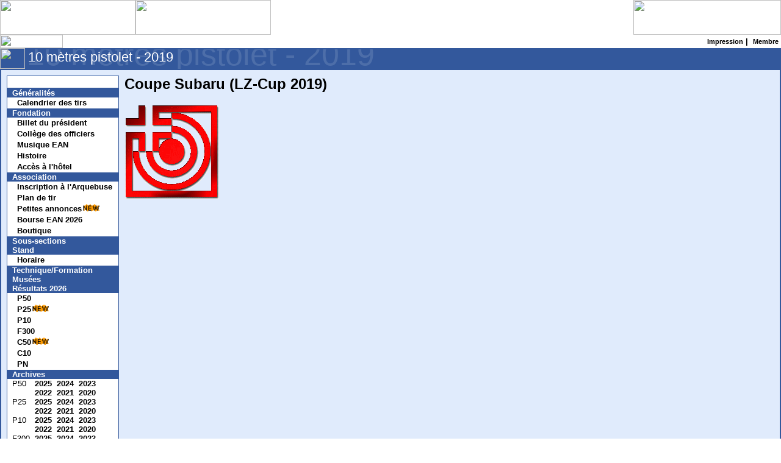

--- FILE ---
content_type: text/html; charset=UTF-8
request_url: https://www.arquebuse.ch/gen_event.php?s=s2019&d=p10&f=coupe_subaru.txt
body_size: 3998
content:

<!DOCTYPE HTML PUBLIC "-//W3C//DTD HTML 4.01 Transitional//EN">
<HTML>
<HEAD>
<LINK REL="SHORTCUT ICON" HREF="favicon.ico">
<TITLE>Arquebuse Genève - Coupe Subaru (LZ-Cup 2019)
</TITLE>
<META http-equiv="Content-Type" content="text/html; charset=utf-8">
<META NAME='description' LANG='fr' CONTENT="Coupe Subaru (LZ-Cup 2019)
">
<link rel="alternate" type="application/rss+xml" href="http://www.arquebuse.ch/news_rss.php" title="Arquebuse Geneve">
<META NAME='keywords' LANG='fr' CONTENT="arquebuse, pistoliers, pistolier, genevois, geneve, geneva, ean, versoix, carabinier, pistolet, revolver, fusil, carabine, shooting, tir, tir sportif, guidon, bracailleurs, societe cantonale de tir, asgt, exercices, navigation, cible">
<META NAME='author' CONTENT="Serge Favre">
<META NAME='Identifier-URL' CONTENT="http://www.arquebuse.ch">
<META NAME='revisit-after' CONTENT="3">
<META NAME='Robots' CONTENT="all">
<LINK HREF="format.css" REL="STYLESHEET" TYPE="text/css">
<SCRIPT LANGUAGE="Javascript" src="bouton.js" TYPE="text/javascript"></SCRIPT><SCRIPT LANGUAGE="Javascript" src="jscripts/bulle/bulle.js" TYPE="text/javascript"></SCRIPT><SCRIPT LANGUAGE="Javascript" src="jscripts/SlidesShow/slideshow.js" TYPE="text/javascript"></SCRIPT><SCRIPT LANGUAGE="Javascript" src="jscripts/SlidesShow/slideshowfade.js" TYPE="text/javascript"></SCRIPT><SCRIPT LANGUAGE="Javascript" src="jscripts/aide/aide.js" TYPE="text/javascript"></SCRIPT><script type="text/javascript" src="jscripts/dragsort/jquery-1.3.2.min.js"></script>
<script type="text/javascript" src="jscripts/ed_zoomimg.js"></script>
<link type="text/css" media="screen" rel="stylesheet" href="colorbox.css" />
<script type="text/javascript" src="jscripts/colorbox/jquery.colorbox-min.js"></script>
<script type="text/javascript">
	$(document).ready(function(){
		$("a[rel='dispimg']").colorbox();
		$("a[rel='sldimg']").colorbox({slideshow:true});
	});
</script>
</HEAD>
<BODY CLASS="ean" BGCOLOR=white TEXT=black><TABLE WIDTH="100%" BORDER=0 CELLPADDING=0 CELLSPACING=0>
<TR><TD><div class="bulleaide" id="fnPist" style="width:280px;">
<FONT Size=-1><b>Steyr&nbsp;LP50</b><br>Calibre:&nbsp;4.5&nbsp;(Diabolo)<br>R&eacute;servoir:&nbsp;200&nbsp;bar<br>Poids:&nbsp;1050&nbsp;gr<br>Longueur:&nbsp;398&nbsp;mm<br>Largeur:&nbsp;50&nbsp;mm<br>Hauteur:&nbsp;148&nbsp;mm<br>Longueur&nbsp;vis&eacute;e:&nbsp;307-350&nbsp;mm<br>D&eacute;tente:&nbsp;180-600gr&nbsp;ou&nbsp;400-1400gr<br>Chargeur:&nbsp;5&nbsp;coups<br><hr></font><font size=-2><i>Clicker pour agrandir</i></font></div>
<div class="bulleaide" id="fnStand" style="width:280px;">
<TABLE BORDER=0><TR><TD VALIGN=top><IMG SRC="images/logoStandSmall.jpg" ALIGN=left ALT="stand"></TD><TD><FONT Size=-1><b>Stand&nbsp;de&nbsp;tir&nbsp;de&nbsp;Saint&nbsp;Georges</b><br>300m:&nbsp;&nbsp;&nbsp;&nbsp;20&nbsp;cibles&nbsp;&eacute;lectroniques<br>50m&nbsp;PC:&nbsp;&nbsp;24&nbsp;cibles&nbsp;&eacute;lectroniques<br>50m:&nbsp;&nbsp;&nbsp;&nbsp;&nbsp;18&nbsp;cibles&nbsp;&eacute;lectronique<br>25m:&nbsp;&nbsp;&nbsp;&nbsp;&nbsp;&nbsp;6&nbsp;chariots&nbsp;de&nbsp;5&nbsp;cibles<br>10m:&nbsp;&nbsp;&nbsp;&nbsp;&nbsp;24&nbsp;cibles&nbsp;&eacute;lectroniques&nbsp;(C10)<br>&nbsp;&nbsp;&nbsp;&nbsp;&nbsp;&nbsp;&nbsp;&nbsp;&nbsp;24&nbsp;cibles&nbsp;&eacute;lectroniques&nbsp;(P10)<br>PN:&nbsp;&nbsp;&nbsp;&nbsp;&nbsp;&nbsp;5&nbsp;cibles&nbsp;&agrave;&nbsp;100m<br>&nbsp;&nbsp;&nbsp;&nbsp;&nbsp;&nbsp;&nbsp;&nbsp;&nbsp;15&nbsp;cibles&nbsp;&agrave;&nbsp;50m<br><hr></FONT><font size=-2><i>Clicker pour une visite du stand</i></font></TD></TR></TABLE></div>
<div class="bulleaide" id="fnEan" style="width:330px;">
<FONT Size=-1>Exercices&nbsp;de&nbsp;l'Arquebuse&nbsp;et&nbsp;de&nbsp;la&nbsp;Navigation&nbsp;(EAN)<br>Nomm&eacute;e&nbsp;Arquebuse&nbsp;Gen&egrave;ve&nbsp;dans&nbsp;les&nbsp;comp&eacute;titions&nbsp;de&nbsp;tir<br>Association&nbsp;fond&eacute;e&nbsp;en&nbsp;1474</font></div>
<A HREF="#" onClick="window.open('gen_photo.php?file=php/pist/pist_101.jpg','_photo','menubar=no,location=no,toolbar=no,scrollbars=no,resizable=no,directories=no,status=no,width=686,height=331');" onMouseOver="aideup('fnPist',event)" onMouseOut="aideclose()"><IMG class="refimage" SRC="php/pist/pist_101.gif" WIDTH=222 HEIGHT=57 ALT=""></A></TD>
<TD><A HREF="visite.php" onMouseOver="aideup('fnStand',event)" onMouseOut="aideclose()"><IMG SRC="php/pist/pist_court.gif" class="refimage" WIDTH=222 HEIGHT=57 ALT=""></A></TD>
<TD BACKGROUND="php/skin/02.gif" WIDTH="90%">&nbsp;</TD>
<TD ALIGN="left">
<A HREF="index_general.php?m=1" onMouseOver="aideup('fnEan',event)" onMouseOut="aideclose()"><IMG SRC="php/skin/04.gif" class="refimage" WIDTH=242 HEIGHT=57 ALT=""></A></TD>
</TR></TABLE>
<TABLE WIDTH="100%" BORDER=0 CELLPADDING=0 CELLSPACING=0>
<TR><TD BACKGROUND="php/skin/06.gif" WIDTH=181>
<IMG SRC="php/skin/05.gif" WIDTH=103 HEIGHT=22 ALT=""></TD>
<TD BACKGROUND="php/skin/06.gif" ALIGN=right VALIGN=middle CLASS="titre">
<FONT COLOR="#223377" CLASS="titre">
<div class="bulleaide" id="fnImp" style="width:290px; height:38px;">
Cette fonction permet de supprimer le menu de gauche pour une impression de la page courante.
</div>
<A CLASS="titre" HREF="/gen_event.php?s=s2019&amp;d=p10&amp;f=coupe_subaru.txt&amp;prt=1" onMouseOver="aideup('fnImp',event)" onMouseOut="aideclose()"><B>Impression</B></A><B>&nbsp;|&nbsp;</B><div class="bulleaide" id="fnMem" style="width:280px; height:50px;">
Cette fonction permet de se connecter comme membre en entrant son nom et son numéro EAN.
</div>
<A CLASS="titre" HREF="index_general.php?mode=98&arme=" onMouseOver="aideup('fnMem',event)" onMouseOut="aideclose()"><B>Membre</B></A>&nbsp;</FONT></TD>
 </TR>
</TABLE>
<DIV CLASS="titre_general"><IMG SRC="php/skin/14.gif" WIDTH=41 HEIGHT=34 ALT="" ALIGN=left><DIV CLASS="titre_coupe"><P CLASS="titre_down">10 mètres pistolet - 2019&nbsp;</P><P CLASS="titre_up">10 mètres pistolet - 2019&nbsp;</P></DIV></DIV><TABLE style="border: 2px solid #33589c;" WIDTH="100%" BGCOLOR="#e0ebfc" CELLPADDING=0 CELLSPACING=0><TR><TD>
<TABLE CELLSPACING=9 CELLPADDING=0><TR><TD VALIGN=top ALIGN=left><TABLE BGCOLOR="#ffffff" style="border: 1px solid #33589c;" CELLPADDING=0 CELLSPACING=0>
<TR><TD BACKGROUND="php/skin/17.gif" VALIGN=middle HEIGHT=19><FONT COLOR=white CLASS="menu"><B>&nbsp;&nbsp;&nbsp;&nbsp;&nbsp;<A CLASS="menu" HREF="index_general.php">Nouvelles</A></B></FONT></TD></TR>
<TR><TD BGCOLOR="#33589c" HEIGHT=1></TD></TR>
<TR><TD BGCOLOR="#ffffff">
<TABLE BORDER=0 BGCOLOR="#ffffff" CELLPADDING=0 CELLSPACING=0 WIDTH=140><TR BGCOLOR="#33589c"><TD WIDTH=8><IMG WIDTH=8 HEIGHT=8 NAME="menu1" SRC="php/arrow_white.gif" class="refimage" ALT=""></TD><TD COLSPAN=3 ALIGN=left><A CLASS="index" HREF="gen_pages.php?f=index_generalites.txt"><FONT COLOR="white" SIZE=-1><B>Généralités</B></FONT></A></TD></TR>
<TR><TD WIDTH=8>&nbsp;</TD><TD WIDTH=8 VALIGN=middle><IMG WIDTH=8 HEIGHT=8 NAME="menu2" SRC="php/arrow_white.gif" class="refimage" ALT=""></TD><TD COLSPAN=2 ALIGN=left><A CLASS="index" HREF="calendrier.php"><FONT SIZE=-1 ><B>Calendrier&nbsp;des&nbsp;tirs</B></FONT></A></TD></TR>
<TR BGCOLOR="#33589c"><TD WIDTH=8><IMG WIDTH=8 HEIGHT=8 NAME="menu3" SRC="php/arrow_white.gif" class="refimage" ALT=""></TD><TD COLSPAN=3 ALIGN=left><A CLASS="index" HREF="gen_pages.php?f=index_fondation.txt"><FONT COLOR="white" SIZE=-1><B>Fondation</B></FONT></A></TD></TR>
<TR><TD WIDTH=8>&nbsp;</TD><TD WIDTH=8 VALIGN=middle><IMG WIDTH=8 HEIGHT=8 NAME="menu4" SRC="php/arrow_white.gif" class="refimage" ALT=""></TD><TD COLSPAN=2 ALIGN=left><A CLASS="index" HREF="gen_pages.php?f=president.txt"><FONT SIZE=-1 ><B>Billet&nbsp;du&nbsp;président</B></FONT></A></TD></TR>
<TR><TD WIDTH=8>&nbsp;</TD><TD WIDTH=8 VALIGN=middle><IMG WIDTH=8 HEIGHT=8 NAME="menu5" SRC="php/arrow_white.gif" class="refimage" ALT=""></TD><TD COLSPAN=2 ALIGN=left><A CLASS="index" HREF="gen_pages.php?f=college.txt"><FONT SIZE=-1 ><B>Collège&nbsp;des&nbsp;officiers</B></FONT></A></TD></TR>
<TR><TD WIDTH=8>&nbsp;</TD><TD WIDTH=8 VALIGN=middle><IMG WIDTH=8 HEIGHT=8 NAME="menu6" SRC="php/arrow_white.gif" class="refimage" ALT=""></TD><TD COLSPAN=2 ALIGN=left><A CLASS="index" HREF="gen_pages.php?f=musiqueEAN.txt"><FONT SIZE=-1 ><B>Musique&nbsp;EAN</B></FONT></A></TD></TR>
<TR><TD WIDTH=8>&nbsp;</TD><TD WIDTH=8 VALIGN=middle><IMG WIDTH=8 HEIGHT=8 NAME="menu7" SRC="php/arrow_white.gif" class="refimage" ALT=""></TD><TD COLSPAN=2 ALIGN=left><A CLASS="index" HREF="gen_pages.php?f=histoire.txt"><FONT SIZE=-1 ><B>Histoire</B></FONT></A></TD></TR>
<TR><TD WIDTH=8>&nbsp;</TD><TD WIDTH=8 VALIGN=middle><IMG WIDTH=8 HEIGHT=8 NAME="menu8" SRC="php/arrow_white.gif" class="refimage" ALT=""></TD><TD COLSPAN=2 ALIGN=left><A CLASS="index" HREF="gen_pages.php?f=plan_hotel.txt"><FONT SIZE=-1 ><B>Accès&nbsp;à&nbsp;l'hôtel</B></FONT></A></TD></TR>
<TR BGCOLOR="#33589c"><TD WIDTH=8><IMG WIDTH=8 HEIGHT=8 NAME="menu9" SRC="php/arrow_white.gif" class="refimage" ALT=""></TD><TD COLSPAN=3 ALIGN=left><A CLASS="index" HREF="gen_pages.php?f=index_association.txt"><FONT COLOR="white" SIZE=-1><B>Association</B></FONT></A></TD></TR>
<TR><TD WIDTH=8>&nbsp;</TD><TD WIDTH=8 VALIGN=middle><IMG WIDTH=8 HEIGHT=8 NAME="menu10" SRC="php/arrow_white.gif" class="refimage" ALT=""></TD><TD COLSPAN=2 ALIGN=left><A CLASS="index" HREF="gen_pages.php?f=inscription.txt"><FONT SIZE=-1 ><B>Inscription&nbsp;à&nbsp;l'Arquebuse</B></FONT></A></TD></TR>
<TR><TD WIDTH=8>&nbsp;</TD><TD WIDTH=8 VALIGN=middle><IMG WIDTH=8 HEIGHT=8 NAME="menu11" SRC="php/arrow_white.gif" class="refimage" ALT=""></TD><TD COLSPAN=2 ALIGN=left><A CLASS="index" HREF="gen_pages.php?f=plan_de_tir.txt"><FONT SIZE=-1 ><B>Plan&nbsp;de&nbsp;tir</B></FONT></A></TD></TR>
<TR><TD WIDTH=8>&nbsp;</TD><TD WIDTH=8 VALIGN=middle><IMG WIDTH=8 HEIGHT=8 NAME="menu12" SRC="php/arrow_white.gif" class="refimage" ALT=""></TD><TD COLSPAN=2 ALIGN=left><A CLASS="index" HREF="bourse_view.php?inpSearch="><FONT SIZE=-1 ><B>Petites&nbsp;annonces</B><IMG BORDER=0 WIDTH=30 HEIGHT=12 SRC="icon/new_small.gif" ALT="Nouveauté"></FONT></A></TD></TR>
<TR><TD WIDTH=8>&nbsp;</TD><TD WIDTH=8 VALIGN=middle><IMG WIDTH=8 HEIGHT=8 NAME="menu13" SRC="php/arrow_white.gif" class="refimage" ALT=""></TD><TD COLSPAN=2 ALIGN=left><A CLASS="index" HREF="gen_pages.php?f=bourse2026.txt"><FONT SIZE=-1 ><B>Bourse&nbsp;EAN&nbsp;2026</B></FONT></A></TD></TR>
<TR><TD WIDTH=8>&nbsp;</TD><TD WIDTH=8 VALIGN=middle><IMG WIDTH=8 HEIGHT=8 NAME="menu14" SRC="php/arrow_white.gif" class="refimage" ALT=""></TD><TD COLSPAN=2 ALIGN=left><A CLASS="index" HREF="boutique_view.php?inpSearch="><FONT SIZE=-1 ><B>Boutique</B></FONT></A></TD></TR>
<TR BGCOLOR="#33589c"><TD WIDTH=8><IMG WIDTH=8 HEIGHT=8 NAME="menu15" SRC="php/arrow_white.gif" class="refimage" ALT=""></TD><TD COLSPAN=3 ALIGN=left><A CLASS="index" HREF="gen_pages.php?f=index_sous_sections.txt"><FONT COLOR="white" SIZE=-1><B>Sous-sections</B></FONT></A></TD></TR>
<TR BGCOLOR="#33589c"><TD WIDTH=8><IMG WIDTH=8 HEIGHT=8 NAME="menu16" SRC="php/arrow_white.gif" class="refimage" ALT=""></TD><TD COLSPAN=3 ALIGN=left><A CLASS="index" HREF="gen_pages.php?f=index_stand.txt"><FONT COLOR="white" SIZE=-1><B>Stand</B></FONT></A></TD></TR>
<TR><TD WIDTH=8>&nbsp;</TD><TD WIDTH=8 VALIGN=middle><IMG WIDTH=8 HEIGHT=8 NAME="menu17" SRC="php/arrow_white.gif" class="refimage" ALT=""></TD><TD COLSPAN=2 ALIGN=left><A CLASS="index" HREF="gen_pages.php?f=horaire.txt"><FONT SIZE=-1 ><B>Horaire</B></FONT></A></TD></TR>
<TR BGCOLOR="#33589c"><TD WIDTH=8><IMG WIDTH=8 HEIGHT=8 NAME="menu18" SRC="php/arrow_white.gif" class="refimage" ALT=""></TD><TD COLSPAN=3 ALIGN=left><A CLASS="index" HREF="gen_pages.php?f=index_tech.txt"><FONT COLOR="white" SIZE=-1><B>Technique/Formation</B></FONT></A></TD></TR>
<TR BGCOLOR="#33589c"><TD WIDTH=8><IMG WIDTH=8 HEIGHT=8 NAME="menu19" SRC="php/arrow_white.gif" class="refimage" ALT=""></TD><TD COLSPAN=3 ALIGN=left><A CLASS="index" HREF="gen_pages.php?f=index_musee.txt"><FONT COLOR="white" SIZE=-1><B>Musées</B></FONT></A></TD></TR>
<TR BGCOLOR="#33589c"><TD WIDTH=8><IMG WIDTH=8 HEIGHT=8 NAME="menu20" SRC="php/arrow_white.gif" class="refimage" ALT=""></TD><TD COLSPAN=3 ALIGN=left><A CLASS="index" HREF="gen_index.php?s=s2026&amp;d=p50"><FONT COLOR="white" SIZE=-1><B>Résultats&nbsp;2026</B></FONT></A></TD></TR>
<TR><TD WIDTH=8>&nbsp;</TD><TD WIDTH=8 VALIGN=middle><IMG WIDTH=8 HEIGHT=8 NAME="menu21" SRC="php/arrow_white.gif" class="refimage" ALT=""></TD><TD COLSPAN=2 ALIGN=left><A CLASS="index" HREF="gen_index.php?s=s2026&amp;d=p50"><FONT SIZE=-1 ><B>P50</B></FONT></A></TD></TR>
<TR><TD WIDTH=8>&nbsp;</TD><TD WIDTH=8 VALIGN=middle><IMG WIDTH=8 HEIGHT=8 NAME="menu22" SRC="php/arrow_white.gif" class="refimage" ALT=""></TD><TD COLSPAN=2 ALIGN=left><A CLASS="index" HREF="gen_index.php?s=s2026&amp;d=p25"><FONT SIZE=-1 ><B>P25</B><IMG BORDER=0 WIDTH=30 HEIGHT=12 SRC="icon/new_small.gif" ALT="Nouveauté"></FONT></A></TD></TR>
<TR><TD WIDTH=8>&nbsp;</TD><TD WIDTH=8 VALIGN=middle><IMG WIDTH=8 HEIGHT=8 NAME="menu23" SRC="php/arrow_white.gif" class="refimage" ALT=""></TD><TD COLSPAN=2 ALIGN=left><A CLASS="index" HREF="gen_index.php?s=s2026&amp;d=p10"><FONT SIZE=-1 ><B>P10</B></FONT></A></TD></TR>
<TR><TD WIDTH=8>&nbsp;</TD><TD WIDTH=8 VALIGN=middle><IMG WIDTH=8 HEIGHT=8 NAME="menu24" SRC="php/arrow_white.gif" class="refimage" ALT=""></TD><TD COLSPAN=2 ALIGN=left><A CLASS="index" HREF="gen_index.php?s=s2026&amp;d=f300"><FONT SIZE=-1 ><B>F300</B></FONT></A></TD></TR>
<TR><TD WIDTH=8>&nbsp;</TD><TD WIDTH=8 VALIGN=middle><IMG WIDTH=8 HEIGHT=8 NAME="menu25" SRC="php/arrow_white.gif" class="refimage" ALT=""></TD><TD COLSPAN=2 ALIGN=left><A CLASS="index" HREF="gen_index.php?s=s2026&amp;d=c50"><FONT SIZE=-1 ><B>C50</B><IMG BORDER=0 WIDTH=30 HEIGHT=12 SRC="icon/new_small.gif" ALT="Nouveauté"></FONT></A></TD></TR>
<TR><TD WIDTH=8>&nbsp;</TD><TD WIDTH=8 VALIGN=middle><IMG WIDTH=8 HEIGHT=8 NAME="menu26" SRC="php/arrow_white.gif" class="refimage" ALT=""></TD><TD COLSPAN=2 ALIGN=left><A CLASS="index" HREF="gen_index.php?s=s2026&amp;d=c10"><FONT SIZE=-1 ><B>C10</B></FONT></A></TD></TR>
<TR><TD WIDTH=8>&nbsp;</TD><TD WIDTH=8 VALIGN=middle><IMG WIDTH=8 HEIGHT=8 NAME="menu27" SRC="php/arrow_white.gif" class="refimage" ALT=""></TD><TD COLSPAN=2 ALIGN=left><A CLASS="index" HREF="gen_index.php?s=s2026&amp;d=pn"><FONT SIZE=-1 ><B>PN</B></FONT></A></TD></TR>
<TR BGCOLOR="#33589c"><TD WIDTH=8><IMG WIDTH=8 HEIGHT=8 NAME="menu28" SRC="php/arrow_white.gif" class="refimage" ALT=""></TD><TD COLSPAN=3 ALIGN=left><A CLASS="index" HREF="gen_pages.php?f=index_archive.txt"><FONT COLOR="white" SIZE=-1><B>Archives</B></FONT></A></TD></TR>
<TR><TD WIDTH=8>&nbsp;</TD></TD><TD COLSPAN=4 ALIGN=left><TABLE BORDER=0 CELLPADDING=0 CELLSPACING=0><tr align="left"><td class="menutd"><font SIZE=-1>P50</font></td><TD><A CLASS="index" HREF="gen_index.php?s=s2025&amp;d=p50">
<IMG WIDTH=8 HEIGHT=8 SRC="php/arrow_white.gif" BORDER=0 ALT=""><FONT SIZE=-1><B>2025</B></FONT></A></TD>
<TD><A CLASS="index" HREF="gen_index.php?s=s2024&amp;d=p50">
<IMG WIDTH=8 HEIGHT=8 SRC="php/arrow_white.gif" BORDER=0 ALT=""><FONT SIZE=-1><B>2024</B></FONT></A></TD>
<TD><A CLASS="index" HREF="gen_index.php?s=s2023&amp;d=p50">
<IMG WIDTH=8 HEIGHT=8 SRC="php/arrow_white.gif" BORDER=0 ALT=""><FONT SIZE=-1><B>2023</B></FONT></A></TD>
<tr align="left"><td class="menutd"><font SIZE=-1></font></td></TR><TR ALIGN=right><td></td><TD><A CLASS="index" HREF="gen_index.php?s=s2022&amp;d=p50">
<IMG WIDTH=8 HEIGHT=8 SRC="php/arrow_white.gif" BORDER=0 ALT=""><FONT SIZE=-1><B>2022</B></FONT></A></TD>
<TD><A CLASS="index" HREF="gen_index.php?s=s2021&amp;d=p50">
<IMG WIDTH=8 HEIGHT=8 SRC="php/arrow_white.gif" BORDER=0 ALT=""><FONT SIZE=-1><B>2021</B></FONT></A></TD>
<TD><A CLASS="index" HREF="gen_index.php?s=s2020&amp;d=p50">
<IMG WIDTH=8 HEIGHT=8 SRC="php/arrow_white.gif" BORDER=0 ALT=""><FONT SIZE=-1><B>2020</B></FONT></A></TD>
</TR><tr align="left"><td class="index"><font SIZE=-1>P25</font></td><TD><A CLASS="index" HREF="gen_index.php?s=s2025&amp;d=p25">
<IMG WIDTH=8 HEIGHT=8 SRC="php/arrow_white.gif" BORDER=0 ALT=""><FONT SIZE=-1><B>2025</B></FONT></A></TD>
<TD><A CLASS="index" HREF="gen_index.php?s=s2024&amp;d=p25">
<IMG WIDTH=8 HEIGHT=8 SRC="php/arrow_white.gif" BORDER=0 ALT=""><FONT SIZE=-1><B>2024</B></FONT></A></TD>
<TD><A CLASS="index" HREF="gen_index.php?s=s2023&amp;d=p25">
<IMG WIDTH=8 HEIGHT=8 SRC="php/arrow_white.gif" BORDER=0 ALT=""><FONT SIZE=-1><B>2023</B></FONT></A></TD>
<tr align="left"><td class="index"><font SIZE=-1></font></td></TR><TR ALIGN=right><td></td><TD><A CLASS="index" HREF="gen_index.php?s=s2022&amp;d=p25">
<IMG WIDTH=8 HEIGHT=8 SRC="php/arrow_white.gif" BORDER=0 ALT=""><FONT SIZE=-1><B>2022</B></FONT></A></TD>
<TD><A CLASS="index" HREF="gen_index.php?s=s2021&amp;d=p25">
<IMG WIDTH=8 HEIGHT=8 SRC="php/arrow_white.gif" BORDER=0 ALT=""><FONT SIZE=-1><B>2021</B></FONT></A></TD>
<TD><A CLASS="index" HREF="gen_index.php?s=s2020&amp;d=p25">
<IMG WIDTH=8 HEIGHT=8 SRC="php/arrow_white.gif" BORDER=0 ALT=""><FONT SIZE=-1><B>2020</B></FONT></A></TD>
</TR><tr align="left"><td><font SIZE=-1>P10</font></td><TD><A CLASS="index" HREF="gen_index.php?s=s2025&amp;d=p10">
<IMG WIDTH=8 HEIGHT=8 SRC="php/arrow_white.gif" BORDER=0 ALT=""><FONT SIZE=-1><B>2025</B></FONT></A></TD>
<TD><A CLASS="index" HREF="gen_index.php?s=s2024&amp;d=p10">
<IMG WIDTH=8 HEIGHT=8 SRC="php/arrow_white.gif" BORDER=0 ALT=""><FONT SIZE=-1><B>2024</B></FONT></A></TD>
<TD><A CLASS="index" HREF="gen_index.php?s=s2023&amp;d=p10">
<IMG WIDTH=8 HEIGHT=8 SRC="php/arrow_white.gif" BORDER=0 ALT=""><FONT SIZE=-1><B>2023</B></FONT></A></TD>
<tr align="left"><td><font SIZE=-1></font></td></TR><TR ALIGN=right><td></td><TD><A CLASS="index" HREF="gen_index.php?s=s2022&amp;d=p10">
<IMG WIDTH=8 HEIGHT=8 SRC="php/arrow_white.gif" BORDER=0 ALT=""><FONT SIZE=-1><B>2022</B></FONT></A></TD>
<TD><A CLASS="index" HREF="gen_index.php?s=s2021&amp;d=p10">
<IMG WIDTH=8 HEIGHT=8 SRC="php/arrow_white.gif" BORDER=0 ALT=""><FONT SIZE=-1><B>2021</B></FONT></A></TD>
<TD><A CLASS="index" HREF="gen_index.php?s=s2020&amp;d=p10">
<IMG WIDTH=8 HEIGHT=8 SRC="php/arrow_white.gif" BORDER=0 ALT=""><FONT SIZE=-1><B>2020</B></FONT></A></TD>
</TR><tr align="left"><td><font SIZE=-1>F300</font></td><TD><A CLASS="index" HREF="gen_index.php?s=s2025&amp;d=f300">
<IMG WIDTH=8 HEIGHT=8 SRC="php/arrow_white.gif" BORDER=0 ALT=""><FONT SIZE=-1><B>2025</B></FONT></A></TD>
<TD><A CLASS="index" HREF="gen_index.php?s=s2024&amp;d=f300">
<IMG WIDTH=8 HEIGHT=8 SRC="php/arrow_white.gif" BORDER=0 ALT=""><FONT SIZE=-1><B>2024</B></FONT></A></TD>
<TD><A CLASS="index" HREF="gen_index.php?s=s2023&amp;d=f300">
<IMG WIDTH=8 HEIGHT=8 SRC="php/arrow_white.gif" BORDER=0 ALT=""><FONT SIZE=-1><B>2023</B></FONT></A></TD>
<tr align="left"><td><font SIZE=-1></font></td></TR><TR ALIGN=right><td></td><TD><A CLASS="index" HREF="gen_index.php?s=s2022&amp;d=f300">
<IMG WIDTH=8 HEIGHT=8 SRC="php/arrow_white.gif" BORDER=0 ALT=""><FONT SIZE=-1><B>2022</B></FONT></A></TD>
<TD><A CLASS="index" HREF="gen_index.php?s=s2021&amp;d=f300">
<IMG WIDTH=8 HEIGHT=8 SRC="php/arrow_white.gif" BORDER=0 ALT=""><FONT SIZE=-1><B>2021</B></FONT></A></TD>
<TD><A CLASS="index" HREF="gen_index.php?s=s2020&amp;d=f300">
<IMG WIDTH=8 HEIGHT=8 SRC="php/arrow_white.gif" BORDER=0 ALT=""><FONT SIZE=-1><B>2020</B></FONT></A></TD>
</TR><tr align="left"><td><font SIZE=-1>C50</font></td><TD><A CLASS="index" HREF="gen_index.php?s=s2025&amp;d=c50">
<IMG WIDTH=8 HEIGHT=8 SRC="php/arrow_white.gif" BORDER=0 ALT=""><FONT SIZE=-1><B>2025</B></FONT></A></TD>
<TD><A CLASS="index" HREF="gen_index.php?s=s2024&amp;d=c50">
<IMG WIDTH=8 HEIGHT=8 SRC="php/arrow_white.gif" BORDER=0 ALT=""><FONT SIZE=-1><B>2024</B></FONT></A></TD>
<TD><A CLASS="index" HREF="gen_index.php?s=s2023&amp;d=c50">
<IMG WIDTH=8 HEIGHT=8 SRC="php/arrow_white.gif" BORDER=0 ALT=""><FONT SIZE=-1><B>2023</B></FONT></A></TD>
<tr align="left"><td><font SIZE=-1></font></td></TR><TR ALIGN=right><td></td><TD><A CLASS="index" HREF="gen_index.php?s=s2022&amp;d=c50">
<IMG WIDTH=8 HEIGHT=8 SRC="php/arrow_white.gif" BORDER=0 ALT=""><FONT SIZE=-1><B>2022</B></FONT></A></TD>
<TD><A CLASS="index" HREF="gen_index.php?s=s2021&amp;d=c50">
<IMG WIDTH=8 HEIGHT=8 SRC="php/arrow_white.gif" BORDER=0 ALT=""><FONT SIZE=-1><B>2021</B></FONT></A></TD>
<TD><A CLASS="index" HREF="gen_index.php?s=s2020&amp;d=c50">
<IMG WIDTH=8 HEIGHT=8 SRC="php/arrow_white.gif" BORDER=0 ALT=""><FONT SIZE=-1><B>2020</B></FONT></A></TD>
</TR><tr align="left"><td><font SIZE=-1>C10</font></td><TD><A CLASS="index" HREF="gen_index.php?s=s2025&amp;d=c10">
<IMG WIDTH=8 HEIGHT=8 SRC="php/arrow_white.gif" BORDER=0 ALT=""><FONT SIZE=-1><B>2025</B></FONT></A></TD>
<TD><A CLASS="index" HREF="gen_index.php?s=s2024&amp;d=c10">
<IMG WIDTH=8 HEIGHT=8 SRC="php/arrow_white.gif" BORDER=0 ALT=""><FONT SIZE=-1><B>2024</B></FONT></A></TD>
<TD><A CLASS="index" HREF="gen_index.php?s=s2023&amp;d=c10">
<IMG WIDTH=8 HEIGHT=8 SRC="php/arrow_white.gif" BORDER=0 ALT=""><FONT SIZE=-1><B>2023</B></FONT></A></TD>
<tr align="left"><td><font SIZE=-1></font></td></TR><TR ALIGN=right><td></td><TD><A CLASS="index" HREF="gen_index.php?s=s2022&amp;d=c10">
<IMG WIDTH=8 HEIGHT=8 SRC="php/arrow_white.gif" BORDER=0 ALT=""><FONT SIZE=-1><B>2022</B></FONT></A></TD>
<TD><A CLASS="index" HREF="gen_index.php?s=s2021&amp;d=c10">
<IMG WIDTH=8 HEIGHT=8 SRC="php/arrow_white.gif" BORDER=0 ALT=""><FONT SIZE=-1><B>2021</B></FONT></A></TD>
<TD><A CLASS="index" HREF="gen_index.php?s=s2020&amp;d=c10">
<IMG WIDTH=8 HEIGHT=8 SRC="php/arrow_white.gif" BORDER=0 ALT=""><FONT SIZE=-1><B>2020</B></FONT></A></TD>
</TR><tr align="left"><td><font SIZE=-1>PN</font></td><TD><A CLASS="index" HREF="gen_index.php?s=s2025&amp;d=pn">
<IMG WIDTH=8 HEIGHT=8 SRC="php/arrow_white.gif" BORDER=0 ALT=""><FONT SIZE=-1><B>2025</B></FONT></A></TD>
<TD><A CLASS="index" HREF="gen_index.php?s=s2024&amp;d=pn">
<IMG WIDTH=8 HEIGHT=8 SRC="php/arrow_white.gif" BORDER=0 ALT=""><FONT SIZE=-1><B>2024</B></FONT></A></TD>
<TD><A CLASS="index" HREF="gen_index.php?s=s2023&amp;d=pn">
<IMG WIDTH=8 HEIGHT=8 SRC="php/arrow_white.gif" BORDER=0 ALT=""><FONT SIZE=-1><B>2023</B></FONT></A></TD>
<tr align="left"><td><font SIZE=-1></font></td></TR><TR ALIGN=right><td></td><TD><A CLASS="index" HREF="gen_index.php?s=s2022&amp;d=pn">
<IMG WIDTH=8 HEIGHT=8 SRC="php/arrow_white.gif" BORDER=0 ALT=""><FONT SIZE=-1><B>2022</B></FONT></A></TD>
<TD><A CLASS="index" HREF="gen_index.php?s=s2021&amp;d=pn">
<IMG WIDTH=8 HEIGHT=8 SRC="php/arrow_white.gif" BORDER=0 ALT=""><FONT SIZE=-1><B>2021</B></FONT></A></TD>
<TD><A CLASS="index" HREF="gen_index.php?s=s2020&amp;d=pn">
<IMG WIDTH=8 HEIGHT=8 SRC="php/arrow_white.gif" BORDER=0 ALT=""><FONT SIZE=-1><B>2020</B></FONT></A></TD>
</TR></TABLE><TR BGCOLOR="#33589c"><TD WIDTH=8><IMG WIDTH=8 HEIGHT=8 NAME="menu71" SRC="php/arrow_white.gif" class="refimage" ALT=""></TD><TD COLSPAN=3 ALIGN=left><A CLASS="index" HREF="gen_liens.php"><FONT COLOR="white" SIZE=-1><B>Liens</B></FONT></A></TD></TR>
<TR BGCOLOR="#33589c"><TD WIDTH=8><IMG WIDTH=8 HEIGHT=8 NAME="menu72" SRC="php/arrow_white.gif" class="refimage" ALT=""></TD><TD COLSPAN=3 ALIGN=left><A CLASS="index" HREF="gen_pages.php?f=index_administration.txt"><FONT COLOR="white" SIZE=-1><B>Administration</B></FONT></A></TD></TR>
<TR><TD WIDTH=8>&nbsp;</TD><TD WIDTH=8 VALIGN=middle><IMG WIDTH=8 HEIGHT=8 NAME="menu73" SRC="php/arrow_white.gif" class="refimage" ALT=""></TD><TD COLSPAN=2 ALIGN=left><A CLASS="index" HREF="diffusion.php"><FONT SIZE=-1 ><B>Liste&nbsp;de&nbsp;diffusion</B></FONT></A></TD></TR>
<TR><TD WIDTH=8>&nbsp;</TD><TD WIDTH=8 VALIGN=middle><IMG WIDTH=8 HEIGHT=8 NAME="menu74" SRC="php/arrow_white.gif" class="refimage" ALT=""></TD><TD COLSPAN=2 ALIGN=left><A CLASS="index" HREF="gen_pages.php?f=flux_rss.txt"><FONT SIZE=-1 ><B>Flux&nbsp;RSS</B></FONT></A></TD></TR>
<div class="bulleaide" id="fnMem2" style="width:300px; height:100px;">
<FONT SIZE=-1>Cette fonction permet de se connecter comme membre en entrant son nom et son numéro EAN. La connexion comme membre vous permet de visualiser de nombreuses pages spécifiques aux EAN et d'accéder au forum et à vos données personnelles.</FONT></div>
<TR><TD COLSPAN=4 BACKGROUND="php/skin/17.gif" VALIGN=middle HEIGHT=19><FONT COLOR=white CLASS="menu"><B>&nbsp;&nbsp;&nbsp;&nbsp;&nbsp;<A CLASS="menu" HREF="index_general.php?mode=98" onMouseOver="aideup('fnMem2',event)" onMouseOut="aideclose()">Membre</A></B></FONT></TD></TR>
<FORM METHOD="POST" ENCTYPE="multipart/form-data" action="gen_event.php?s=s2019&d=p10&f=coupe_subaru.txt"><TR BGCOLOR="#c9d7f0"><TD COLSPAN=4><TABLE BORDER=0 cellpadding=0 cellspacing=2><TR><TD><FONT SIZE=-1>Util.</FONT></TD><TD><INPUT TYPE='text' NAME="inpName2" SIZE=18 style="font-size: 12px;"></TD></TR><TR><TD><FONT SIZE=-1>Pass.</FONT></TD><TD><INPUT TYPE='password' NAME='inpPass' SIZE=12 style="font-size: 12px;"><INPUT TYPE='submit' NAME='submit' VALUE='OK' style="height:21px; width:36px;"></TD></TR></TABLE></TD></TR>
</FORM></TABLE></TD></TR></TABLE></TD><TD VALIGN=top><H2>Coupe Subaru (LZ-Cup 2019)
</H2><A HREF="http://www.swissshooting.ch/fr/desktopdefault.aspx/tabid-162/" TARGET="_new"><IMG BORDER=0 SRC="images/fstlogo.gif" ALT="Schnellfeuerwettkämpfe mit der 5-schüssigen Luftpistole (SFWK-10)"></A><BR><H3></H3></TD></TR></TABLE><TABLE WIDTH="100%" BORDER=0 CELLPADDING=0 CELLSPACING=0>
<TR BGCOLOR="#33589c">
<TD WIDTH="100%" HEIGHT=21 VALIGN=bottom ALIGN=right><A HREF="index_general.php?m=1"><IMG class="refimage" SRC="php/logo_ean.gif" WIDTH=119 HEIGHT=18 ALT=""></A></TD></TR>
</TABLE>
</TABLE>
</BODY></HTML>
